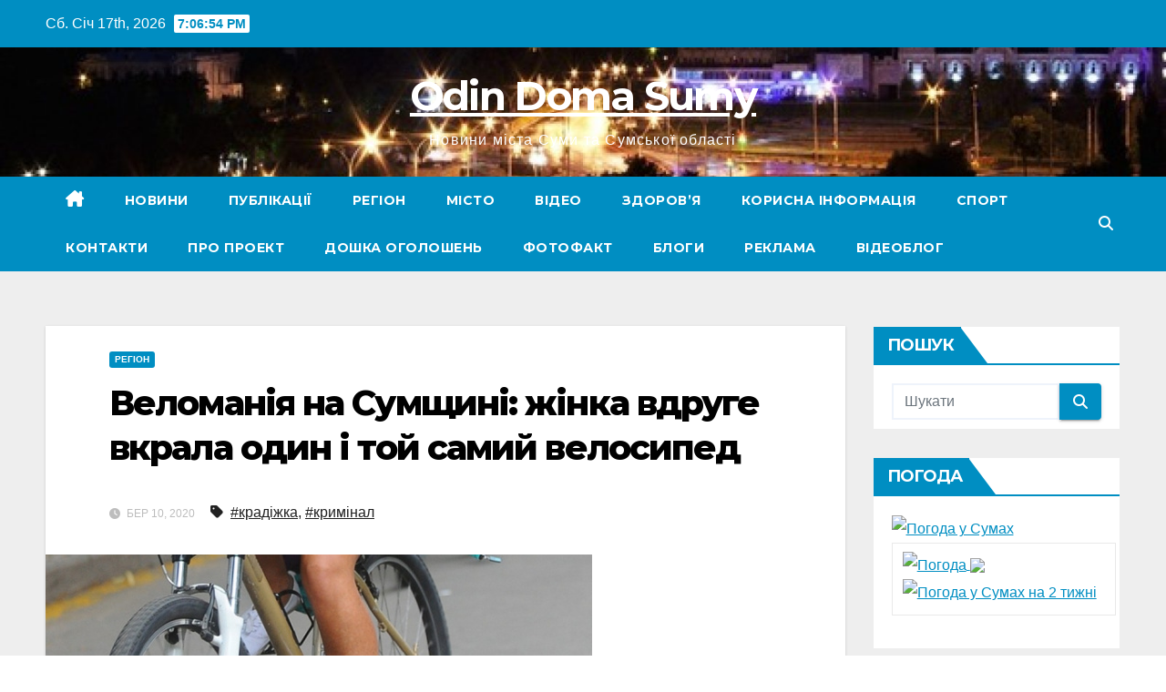

--- FILE ---
content_type: text/html; charset=utf-8
request_url: https://www.google.com/recaptcha/api2/anchor?ar=1&k=6Lc3aQoaAAAAAOaupZUZZPob0TsWEc5fp7pOvDeW&co=aHR0cHM6Ly93d3cub2RpbmRvbWEuc3VteS51YTo0NDM.&hl=en&v=PoyoqOPhxBO7pBk68S4YbpHZ&theme=light&size=normal&anchor-ms=20000&execute-ms=30000&cb=7pby1ri8mmnl
body_size: 49430
content:
<!DOCTYPE HTML><html dir="ltr" lang="en"><head><meta http-equiv="Content-Type" content="text/html; charset=UTF-8">
<meta http-equiv="X-UA-Compatible" content="IE=edge">
<title>reCAPTCHA</title>
<style type="text/css">
/* cyrillic-ext */
@font-face {
  font-family: 'Roboto';
  font-style: normal;
  font-weight: 400;
  font-stretch: 100%;
  src: url(//fonts.gstatic.com/s/roboto/v48/KFO7CnqEu92Fr1ME7kSn66aGLdTylUAMa3GUBHMdazTgWw.woff2) format('woff2');
  unicode-range: U+0460-052F, U+1C80-1C8A, U+20B4, U+2DE0-2DFF, U+A640-A69F, U+FE2E-FE2F;
}
/* cyrillic */
@font-face {
  font-family: 'Roboto';
  font-style: normal;
  font-weight: 400;
  font-stretch: 100%;
  src: url(//fonts.gstatic.com/s/roboto/v48/KFO7CnqEu92Fr1ME7kSn66aGLdTylUAMa3iUBHMdazTgWw.woff2) format('woff2');
  unicode-range: U+0301, U+0400-045F, U+0490-0491, U+04B0-04B1, U+2116;
}
/* greek-ext */
@font-face {
  font-family: 'Roboto';
  font-style: normal;
  font-weight: 400;
  font-stretch: 100%;
  src: url(//fonts.gstatic.com/s/roboto/v48/KFO7CnqEu92Fr1ME7kSn66aGLdTylUAMa3CUBHMdazTgWw.woff2) format('woff2');
  unicode-range: U+1F00-1FFF;
}
/* greek */
@font-face {
  font-family: 'Roboto';
  font-style: normal;
  font-weight: 400;
  font-stretch: 100%;
  src: url(//fonts.gstatic.com/s/roboto/v48/KFO7CnqEu92Fr1ME7kSn66aGLdTylUAMa3-UBHMdazTgWw.woff2) format('woff2');
  unicode-range: U+0370-0377, U+037A-037F, U+0384-038A, U+038C, U+038E-03A1, U+03A3-03FF;
}
/* math */
@font-face {
  font-family: 'Roboto';
  font-style: normal;
  font-weight: 400;
  font-stretch: 100%;
  src: url(//fonts.gstatic.com/s/roboto/v48/KFO7CnqEu92Fr1ME7kSn66aGLdTylUAMawCUBHMdazTgWw.woff2) format('woff2');
  unicode-range: U+0302-0303, U+0305, U+0307-0308, U+0310, U+0312, U+0315, U+031A, U+0326-0327, U+032C, U+032F-0330, U+0332-0333, U+0338, U+033A, U+0346, U+034D, U+0391-03A1, U+03A3-03A9, U+03B1-03C9, U+03D1, U+03D5-03D6, U+03F0-03F1, U+03F4-03F5, U+2016-2017, U+2034-2038, U+203C, U+2040, U+2043, U+2047, U+2050, U+2057, U+205F, U+2070-2071, U+2074-208E, U+2090-209C, U+20D0-20DC, U+20E1, U+20E5-20EF, U+2100-2112, U+2114-2115, U+2117-2121, U+2123-214F, U+2190, U+2192, U+2194-21AE, U+21B0-21E5, U+21F1-21F2, U+21F4-2211, U+2213-2214, U+2216-22FF, U+2308-230B, U+2310, U+2319, U+231C-2321, U+2336-237A, U+237C, U+2395, U+239B-23B7, U+23D0, U+23DC-23E1, U+2474-2475, U+25AF, U+25B3, U+25B7, U+25BD, U+25C1, U+25CA, U+25CC, U+25FB, U+266D-266F, U+27C0-27FF, U+2900-2AFF, U+2B0E-2B11, U+2B30-2B4C, U+2BFE, U+3030, U+FF5B, U+FF5D, U+1D400-1D7FF, U+1EE00-1EEFF;
}
/* symbols */
@font-face {
  font-family: 'Roboto';
  font-style: normal;
  font-weight: 400;
  font-stretch: 100%;
  src: url(//fonts.gstatic.com/s/roboto/v48/KFO7CnqEu92Fr1ME7kSn66aGLdTylUAMaxKUBHMdazTgWw.woff2) format('woff2');
  unicode-range: U+0001-000C, U+000E-001F, U+007F-009F, U+20DD-20E0, U+20E2-20E4, U+2150-218F, U+2190, U+2192, U+2194-2199, U+21AF, U+21E6-21F0, U+21F3, U+2218-2219, U+2299, U+22C4-22C6, U+2300-243F, U+2440-244A, U+2460-24FF, U+25A0-27BF, U+2800-28FF, U+2921-2922, U+2981, U+29BF, U+29EB, U+2B00-2BFF, U+4DC0-4DFF, U+FFF9-FFFB, U+10140-1018E, U+10190-1019C, U+101A0, U+101D0-101FD, U+102E0-102FB, U+10E60-10E7E, U+1D2C0-1D2D3, U+1D2E0-1D37F, U+1F000-1F0FF, U+1F100-1F1AD, U+1F1E6-1F1FF, U+1F30D-1F30F, U+1F315, U+1F31C, U+1F31E, U+1F320-1F32C, U+1F336, U+1F378, U+1F37D, U+1F382, U+1F393-1F39F, U+1F3A7-1F3A8, U+1F3AC-1F3AF, U+1F3C2, U+1F3C4-1F3C6, U+1F3CA-1F3CE, U+1F3D4-1F3E0, U+1F3ED, U+1F3F1-1F3F3, U+1F3F5-1F3F7, U+1F408, U+1F415, U+1F41F, U+1F426, U+1F43F, U+1F441-1F442, U+1F444, U+1F446-1F449, U+1F44C-1F44E, U+1F453, U+1F46A, U+1F47D, U+1F4A3, U+1F4B0, U+1F4B3, U+1F4B9, U+1F4BB, U+1F4BF, U+1F4C8-1F4CB, U+1F4D6, U+1F4DA, U+1F4DF, U+1F4E3-1F4E6, U+1F4EA-1F4ED, U+1F4F7, U+1F4F9-1F4FB, U+1F4FD-1F4FE, U+1F503, U+1F507-1F50B, U+1F50D, U+1F512-1F513, U+1F53E-1F54A, U+1F54F-1F5FA, U+1F610, U+1F650-1F67F, U+1F687, U+1F68D, U+1F691, U+1F694, U+1F698, U+1F6AD, U+1F6B2, U+1F6B9-1F6BA, U+1F6BC, U+1F6C6-1F6CF, U+1F6D3-1F6D7, U+1F6E0-1F6EA, U+1F6F0-1F6F3, U+1F6F7-1F6FC, U+1F700-1F7FF, U+1F800-1F80B, U+1F810-1F847, U+1F850-1F859, U+1F860-1F887, U+1F890-1F8AD, U+1F8B0-1F8BB, U+1F8C0-1F8C1, U+1F900-1F90B, U+1F93B, U+1F946, U+1F984, U+1F996, U+1F9E9, U+1FA00-1FA6F, U+1FA70-1FA7C, U+1FA80-1FA89, U+1FA8F-1FAC6, U+1FACE-1FADC, U+1FADF-1FAE9, U+1FAF0-1FAF8, U+1FB00-1FBFF;
}
/* vietnamese */
@font-face {
  font-family: 'Roboto';
  font-style: normal;
  font-weight: 400;
  font-stretch: 100%;
  src: url(//fonts.gstatic.com/s/roboto/v48/KFO7CnqEu92Fr1ME7kSn66aGLdTylUAMa3OUBHMdazTgWw.woff2) format('woff2');
  unicode-range: U+0102-0103, U+0110-0111, U+0128-0129, U+0168-0169, U+01A0-01A1, U+01AF-01B0, U+0300-0301, U+0303-0304, U+0308-0309, U+0323, U+0329, U+1EA0-1EF9, U+20AB;
}
/* latin-ext */
@font-face {
  font-family: 'Roboto';
  font-style: normal;
  font-weight: 400;
  font-stretch: 100%;
  src: url(//fonts.gstatic.com/s/roboto/v48/KFO7CnqEu92Fr1ME7kSn66aGLdTylUAMa3KUBHMdazTgWw.woff2) format('woff2');
  unicode-range: U+0100-02BA, U+02BD-02C5, U+02C7-02CC, U+02CE-02D7, U+02DD-02FF, U+0304, U+0308, U+0329, U+1D00-1DBF, U+1E00-1E9F, U+1EF2-1EFF, U+2020, U+20A0-20AB, U+20AD-20C0, U+2113, U+2C60-2C7F, U+A720-A7FF;
}
/* latin */
@font-face {
  font-family: 'Roboto';
  font-style: normal;
  font-weight: 400;
  font-stretch: 100%;
  src: url(//fonts.gstatic.com/s/roboto/v48/KFO7CnqEu92Fr1ME7kSn66aGLdTylUAMa3yUBHMdazQ.woff2) format('woff2');
  unicode-range: U+0000-00FF, U+0131, U+0152-0153, U+02BB-02BC, U+02C6, U+02DA, U+02DC, U+0304, U+0308, U+0329, U+2000-206F, U+20AC, U+2122, U+2191, U+2193, U+2212, U+2215, U+FEFF, U+FFFD;
}
/* cyrillic-ext */
@font-face {
  font-family: 'Roboto';
  font-style: normal;
  font-weight: 500;
  font-stretch: 100%;
  src: url(//fonts.gstatic.com/s/roboto/v48/KFO7CnqEu92Fr1ME7kSn66aGLdTylUAMa3GUBHMdazTgWw.woff2) format('woff2');
  unicode-range: U+0460-052F, U+1C80-1C8A, U+20B4, U+2DE0-2DFF, U+A640-A69F, U+FE2E-FE2F;
}
/* cyrillic */
@font-face {
  font-family: 'Roboto';
  font-style: normal;
  font-weight: 500;
  font-stretch: 100%;
  src: url(//fonts.gstatic.com/s/roboto/v48/KFO7CnqEu92Fr1ME7kSn66aGLdTylUAMa3iUBHMdazTgWw.woff2) format('woff2');
  unicode-range: U+0301, U+0400-045F, U+0490-0491, U+04B0-04B1, U+2116;
}
/* greek-ext */
@font-face {
  font-family: 'Roboto';
  font-style: normal;
  font-weight: 500;
  font-stretch: 100%;
  src: url(//fonts.gstatic.com/s/roboto/v48/KFO7CnqEu92Fr1ME7kSn66aGLdTylUAMa3CUBHMdazTgWw.woff2) format('woff2');
  unicode-range: U+1F00-1FFF;
}
/* greek */
@font-face {
  font-family: 'Roboto';
  font-style: normal;
  font-weight: 500;
  font-stretch: 100%;
  src: url(//fonts.gstatic.com/s/roboto/v48/KFO7CnqEu92Fr1ME7kSn66aGLdTylUAMa3-UBHMdazTgWw.woff2) format('woff2');
  unicode-range: U+0370-0377, U+037A-037F, U+0384-038A, U+038C, U+038E-03A1, U+03A3-03FF;
}
/* math */
@font-face {
  font-family: 'Roboto';
  font-style: normal;
  font-weight: 500;
  font-stretch: 100%;
  src: url(//fonts.gstatic.com/s/roboto/v48/KFO7CnqEu92Fr1ME7kSn66aGLdTylUAMawCUBHMdazTgWw.woff2) format('woff2');
  unicode-range: U+0302-0303, U+0305, U+0307-0308, U+0310, U+0312, U+0315, U+031A, U+0326-0327, U+032C, U+032F-0330, U+0332-0333, U+0338, U+033A, U+0346, U+034D, U+0391-03A1, U+03A3-03A9, U+03B1-03C9, U+03D1, U+03D5-03D6, U+03F0-03F1, U+03F4-03F5, U+2016-2017, U+2034-2038, U+203C, U+2040, U+2043, U+2047, U+2050, U+2057, U+205F, U+2070-2071, U+2074-208E, U+2090-209C, U+20D0-20DC, U+20E1, U+20E5-20EF, U+2100-2112, U+2114-2115, U+2117-2121, U+2123-214F, U+2190, U+2192, U+2194-21AE, U+21B0-21E5, U+21F1-21F2, U+21F4-2211, U+2213-2214, U+2216-22FF, U+2308-230B, U+2310, U+2319, U+231C-2321, U+2336-237A, U+237C, U+2395, U+239B-23B7, U+23D0, U+23DC-23E1, U+2474-2475, U+25AF, U+25B3, U+25B7, U+25BD, U+25C1, U+25CA, U+25CC, U+25FB, U+266D-266F, U+27C0-27FF, U+2900-2AFF, U+2B0E-2B11, U+2B30-2B4C, U+2BFE, U+3030, U+FF5B, U+FF5D, U+1D400-1D7FF, U+1EE00-1EEFF;
}
/* symbols */
@font-face {
  font-family: 'Roboto';
  font-style: normal;
  font-weight: 500;
  font-stretch: 100%;
  src: url(//fonts.gstatic.com/s/roboto/v48/KFO7CnqEu92Fr1ME7kSn66aGLdTylUAMaxKUBHMdazTgWw.woff2) format('woff2');
  unicode-range: U+0001-000C, U+000E-001F, U+007F-009F, U+20DD-20E0, U+20E2-20E4, U+2150-218F, U+2190, U+2192, U+2194-2199, U+21AF, U+21E6-21F0, U+21F3, U+2218-2219, U+2299, U+22C4-22C6, U+2300-243F, U+2440-244A, U+2460-24FF, U+25A0-27BF, U+2800-28FF, U+2921-2922, U+2981, U+29BF, U+29EB, U+2B00-2BFF, U+4DC0-4DFF, U+FFF9-FFFB, U+10140-1018E, U+10190-1019C, U+101A0, U+101D0-101FD, U+102E0-102FB, U+10E60-10E7E, U+1D2C0-1D2D3, U+1D2E0-1D37F, U+1F000-1F0FF, U+1F100-1F1AD, U+1F1E6-1F1FF, U+1F30D-1F30F, U+1F315, U+1F31C, U+1F31E, U+1F320-1F32C, U+1F336, U+1F378, U+1F37D, U+1F382, U+1F393-1F39F, U+1F3A7-1F3A8, U+1F3AC-1F3AF, U+1F3C2, U+1F3C4-1F3C6, U+1F3CA-1F3CE, U+1F3D4-1F3E0, U+1F3ED, U+1F3F1-1F3F3, U+1F3F5-1F3F7, U+1F408, U+1F415, U+1F41F, U+1F426, U+1F43F, U+1F441-1F442, U+1F444, U+1F446-1F449, U+1F44C-1F44E, U+1F453, U+1F46A, U+1F47D, U+1F4A3, U+1F4B0, U+1F4B3, U+1F4B9, U+1F4BB, U+1F4BF, U+1F4C8-1F4CB, U+1F4D6, U+1F4DA, U+1F4DF, U+1F4E3-1F4E6, U+1F4EA-1F4ED, U+1F4F7, U+1F4F9-1F4FB, U+1F4FD-1F4FE, U+1F503, U+1F507-1F50B, U+1F50D, U+1F512-1F513, U+1F53E-1F54A, U+1F54F-1F5FA, U+1F610, U+1F650-1F67F, U+1F687, U+1F68D, U+1F691, U+1F694, U+1F698, U+1F6AD, U+1F6B2, U+1F6B9-1F6BA, U+1F6BC, U+1F6C6-1F6CF, U+1F6D3-1F6D7, U+1F6E0-1F6EA, U+1F6F0-1F6F3, U+1F6F7-1F6FC, U+1F700-1F7FF, U+1F800-1F80B, U+1F810-1F847, U+1F850-1F859, U+1F860-1F887, U+1F890-1F8AD, U+1F8B0-1F8BB, U+1F8C0-1F8C1, U+1F900-1F90B, U+1F93B, U+1F946, U+1F984, U+1F996, U+1F9E9, U+1FA00-1FA6F, U+1FA70-1FA7C, U+1FA80-1FA89, U+1FA8F-1FAC6, U+1FACE-1FADC, U+1FADF-1FAE9, U+1FAF0-1FAF8, U+1FB00-1FBFF;
}
/* vietnamese */
@font-face {
  font-family: 'Roboto';
  font-style: normal;
  font-weight: 500;
  font-stretch: 100%;
  src: url(//fonts.gstatic.com/s/roboto/v48/KFO7CnqEu92Fr1ME7kSn66aGLdTylUAMa3OUBHMdazTgWw.woff2) format('woff2');
  unicode-range: U+0102-0103, U+0110-0111, U+0128-0129, U+0168-0169, U+01A0-01A1, U+01AF-01B0, U+0300-0301, U+0303-0304, U+0308-0309, U+0323, U+0329, U+1EA0-1EF9, U+20AB;
}
/* latin-ext */
@font-face {
  font-family: 'Roboto';
  font-style: normal;
  font-weight: 500;
  font-stretch: 100%;
  src: url(//fonts.gstatic.com/s/roboto/v48/KFO7CnqEu92Fr1ME7kSn66aGLdTylUAMa3KUBHMdazTgWw.woff2) format('woff2');
  unicode-range: U+0100-02BA, U+02BD-02C5, U+02C7-02CC, U+02CE-02D7, U+02DD-02FF, U+0304, U+0308, U+0329, U+1D00-1DBF, U+1E00-1E9F, U+1EF2-1EFF, U+2020, U+20A0-20AB, U+20AD-20C0, U+2113, U+2C60-2C7F, U+A720-A7FF;
}
/* latin */
@font-face {
  font-family: 'Roboto';
  font-style: normal;
  font-weight: 500;
  font-stretch: 100%;
  src: url(//fonts.gstatic.com/s/roboto/v48/KFO7CnqEu92Fr1ME7kSn66aGLdTylUAMa3yUBHMdazQ.woff2) format('woff2');
  unicode-range: U+0000-00FF, U+0131, U+0152-0153, U+02BB-02BC, U+02C6, U+02DA, U+02DC, U+0304, U+0308, U+0329, U+2000-206F, U+20AC, U+2122, U+2191, U+2193, U+2212, U+2215, U+FEFF, U+FFFD;
}
/* cyrillic-ext */
@font-face {
  font-family: 'Roboto';
  font-style: normal;
  font-weight: 900;
  font-stretch: 100%;
  src: url(//fonts.gstatic.com/s/roboto/v48/KFO7CnqEu92Fr1ME7kSn66aGLdTylUAMa3GUBHMdazTgWw.woff2) format('woff2');
  unicode-range: U+0460-052F, U+1C80-1C8A, U+20B4, U+2DE0-2DFF, U+A640-A69F, U+FE2E-FE2F;
}
/* cyrillic */
@font-face {
  font-family: 'Roboto';
  font-style: normal;
  font-weight: 900;
  font-stretch: 100%;
  src: url(//fonts.gstatic.com/s/roboto/v48/KFO7CnqEu92Fr1ME7kSn66aGLdTylUAMa3iUBHMdazTgWw.woff2) format('woff2');
  unicode-range: U+0301, U+0400-045F, U+0490-0491, U+04B0-04B1, U+2116;
}
/* greek-ext */
@font-face {
  font-family: 'Roboto';
  font-style: normal;
  font-weight: 900;
  font-stretch: 100%;
  src: url(//fonts.gstatic.com/s/roboto/v48/KFO7CnqEu92Fr1ME7kSn66aGLdTylUAMa3CUBHMdazTgWw.woff2) format('woff2');
  unicode-range: U+1F00-1FFF;
}
/* greek */
@font-face {
  font-family: 'Roboto';
  font-style: normal;
  font-weight: 900;
  font-stretch: 100%;
  src: url(//fonts.gstatic.com/s/roboto/v48/KFO7CnqEu92Fr1ME7kSn66aGLdTylUAMa3-UBHMdazTgWw.woff2) format('woff2');
  unicode-range: U+0370-0377, U+037A-037F, U+0384-038A, U+038C, U+038E-03A1, U+03A3-03FF;
}
/* math */
@font-face {
  font-family: 'Roboto';
  font-style: normal;
  font-weight: 900;
  font-stretch: 100%;
  src: url(//fonts.gstatic.com/s/roboto/v48/KFO7CnqEu92Fr1ME7kSn66aGLdTylUAMawCUBHMdazTgWw.woff2) format('woff2');
  unicode-range: U+0302-0303, U+0305, U+0307-0308, U+0310, U+0312, U+0315, U+031A, U+0326-0327, U+032C, U+032F-0330, U+0332-0333, U+0338, U+033A, U+0346, U+034D, U+0391-03A1, U+03A3-03A9, U+03B1-03C9, U+03D1, U+03D5-03D6, U+03F0-03F1, U+03F4-03F5, U+2016-2017, U+2034-2038, U+203C, U+2040, U+2043, U+2047, U+2050, U+2057, U+205F, U+2070-2071, U+2074-208E, U+2090-209C, U+20D0-20DC, U+20E1, U+20E5-20EF, U+2100-2112, U+2114-2115, U+2117-2121, U+2123-214F, U+2190, U+2192, U+2194-21AE, U+21B0-21E5, U+21F1-21F2, U+21F4-2211, U+2213-2214, U+2216-22FF, U+2308-230B, U+2310, U+2319, U+231C-2321, U+2336-237A, U+237C, U+2395, U+239B-23B7, U+23D0, U+23DC-23E1, U+2474-2475, U+25AF, U+25B3, U+25B7, U+25BD, U+25C1, U+25CA, U+25CC, U+25FB, U+266D-266F, U+27C0-27FF, U+2900-2AFF, U+2B0E-2B11, U+2B30-2B4C, U+2BFE, U+3030, U+FF5B, U+FF5D, U+1D400-1D7FF, U+1EE00-1EEFF;
}
/* symbols */
@font-face {
  font-family: 'Roboto';
  font-style: normal;
  font-weight: 900;
  font-stretch: 100%;
  src: url(//fonts.gstatic.com/s/roboto/v48/KFO7CnqEu92Fr1ME7kSn66aGLdTylUAMaxKUBHMdazTgWw.woff2) format('woff2');
  unicode-range: U+0001-000C, U+000E-001F, U+007F-009F, U+20DD-20E0, U+20E2-20E4, U+2150-218F, U+2190, U+2192, U+2194-2199, U+21AF, U+21E6-21F0, U+21F3, U+2218-2219, U+2299, U+22C4-22C6, U+2300-243F, U+2440-244A, U+2460-24FF, U+25A0-27BF, U+2800-28FF, U+2921-2922, U+2981, U+29BF, U+29EB, U+2B00-2BFF, U+4DC0-4DFF, U+FFF9-FFFB, U+10140-1018E, U+10190-1019C, U+101A0, U+101D0-101FD, U+102E0-102FB, U+10E60-10E7E, U+1D2C0-1D2D3, U+1D2E0-1D37F, U+1F000-1F0FF, U+1F100-1F1AD, U+1F1E6-1F1FF, U+1F30D-1F30F, U+1F315, U+1F31C, U+1F31E, U+1F320-1F32C, U+1F336, U+1F378, U+1F37D, U+1F382, U+1F393-1F39F, U+1F3A7-1F3A8, U+1F3AC-1F3AF, U+1F3C2, U+1F3C4-1F3C6, U+1F3CA-1F3CE, U+1F3D4-1F3E0, U+1F3ED, U+1F3F1-1F3F3, U+1F3F5-1F3F7, U+1F408, U+1F415, U+1F41F, U+1F426, U+1F43F, U+1F441-1F442, U+1F444, U+1F446-1F449, U+1F44C-1F44E, U+1F453, U+1F46A, U+1F47D, U+1F4A3, U+1F4B0, U+1F4B3, U+1F4B9, U+1F4BB, U+1F4BF, U+1F4C8-1F4CB, U+1F4D6, U+1F4DA, U+1F4DF, U+1F4E3-1F4E6, U+1F4EA-1F4ED, U+1F4F7, U+1F4F9-1F4FB, U+1F4FD-1F4FE, U+1F503, U+1F507-1F50B, U+1F50D, U+1F512-1F513, U+1F53E-1F54A, U+1F54F-1F5FA, U+1F610, U+1F650-1F67F, U+1F687, U+1F68D, U+1F691, U+1F694, U+1F698, U+1F6AD, U+1F6B2, U+1F6B9-1F6BA, U+1F6BC, U+1F6C6-1F6CF, U+1F6D3-1F6D7, U+1F6E0-1F6EA, U+1F6F0-1F6F3, U+1F6F7-1F6FC, U+1F700-1F7FF, U+1F800-1F80B, U+1F810-1F847, U+1F850-1F859, U+1F860-1F887, U+1F890-1F8AD, U+1F8B0-1F8BB, U+1F8C0-1F8C1, U+1F900-1F90B, U+1F93B, U+1F946, U+1F984, U+1F996, U+1F9E9, U+1FA00-1FA6F, U+1FA70-1FA7C, U+1FA80-1FA89, U+1FA8F-1FAC6, U+1FACE-1FADC, U+1FADF-1FAE9, U+1FAF0-1FAF8, U+1FB00-1FBFF;
}
/* vietnamese */
@font-face {
  font-family: 'Roboto';
  font-style: normal;
  font-weight: 900;
  font-stretch: 100%;
  src: url(//fonts.gstatic.com/s/roboto/v48/KFO7CnqEu92Fr1ME7kSn66aGLdTylUAMa3OUBHMdazTgWw.woff2) format('woff2');
  unicode-range: U+0102-0103, U+0110-0111, U+0128-0129, U+0168-0169, U+01A0-01A1, U+01AF-01B0, U+0300-0301, U+0303-0304, U+0308-0309, U+0323, U+0329, U+1EA0-1EF9, U+20AB;
}
/* latin-ext */
@font-face {
  font-family: 'Roboto';
  font-style: normal;
  font-weight: 900;
  font-stretch: 100%;
  src: url(//fonts.gstatic.com/s/roboto/v48/KFO7CnqEu92Fr1ME7kSn66aGLdTylUAMa3KUBHMdazTgWw.woff2) format('woff2');
  unicode-range: U+0100-02BA, U+02BD-02C5, U+02C7-02CC, U+02CE-02D7, U+02DD-02FF, U+0304, U+0308, U+0329, U+1D00-1DBF, U+1E00-1E9F, U+1EF2-1EFF, U+2020, U+20A0-20AB, U+20AD-20C0, U+2113, U+2C60-2C7F, U+A720-A7FF;
}
/* latin */
@font-face {
  font-family: 'Roboto';
  font-style: normal;
  font-weight: 900;
  font-stretch: 100%;
  src: url(//fonts.gstatic.com/s/roboto/v48/KFO7CnqEu92Fr1ME7kSn66aGLdTylUAMa3yUBHMdazQ.woff2) format('woff2');
  unicode-range: U+0000-00FF, U+0131, U+0152-0153, U+02BB-02BC, U+02C6, U+02DA, U+02DC, U+0304, U+0308, U+0329, U+2000-206F, U+20AC, U+2122, U+2191, U+2193, U+2212, U+2215, U+FEFF, U+FFFD;
}

</style>
<link rel="stylesheet" type="text/css" href="https://www.gstatic.com/recaptcha/releases/PoyoqOPhxBO7pBk68S4YbpHZ/styles__ltr.css">
<script nonce="R5kgGye4j4miAAaUy0myvQ" type="text/javascript">window['__recaptcha_api'] = 'https://www.google.com/recaptcha/api2/';</script>
<script type="text/javascript" src="https://www.gstatic.com/recaptcha/releases/PoyoqOPhxBO7pBk68S4YbpHZ/recaptcha__en.js" nonce="R5kgGye4j4miAAaUy0myvQ">
      
    </script></head>
<body><div id="rc-anchor-alert" class="rc-anchor-alert"></div>
<input type="hidden" id="recaptcha-token" value="[base64]">
<script type="text/javascript" nonce="R5kgGye4j4miAAaUy0myvQ">
      recaptcha.anchor.Main.init("[\x22ainput\x22,[\x22bgdata\x22,\x22\x22,\[base64]/[base64]/[base64]/[base64]/[base64]/[base64]/[base64]/[base64]/[base64]/[base64]\\u003d\x22,\[base64]\x22,\x22al8gwp/CpMOmC8KufsKZW2sFw5bCjyUmJhY/wozCowzDqMKNw7TDhX7Ch8OmOTbChcKIDMKzwp7Ctkhte8KjM8ORXMK/CsOrw4XCnk/CtsKEbGUAwoltG8OAKEkDCsKAB8Olw6TDrcK4w5HCkMOAGcKAUylfw7jCgsK1w7Z8wpTDslbCksOrwpPCqUnCmR/Dukwkw7DCi1V6w6DCvwzDlVVfwrfDtGXDksOIW2DCqcOnwqdRT8KpNF4PAsKQw5Zzw43DicKIw7zCkR8wYcOkw5jDuMKXwrx1woEFRMK7TUvDv2LDn8KZwo/CisKAwqJFwrTDrHHCoCnCtsKKw4BrfG9Ye1PCsm7CiDLClcK5wozDqcOfHsOuSsOHwokHP8KFwpBLw61BwoBOwoBeO8Ozw4rCjCHClMKkf3cXHMKxwpbDtB55woNgQ8K3AsOnWAjCgXRABFPCuglLw5YURMKwE8KDw4bDp23ClQnDkMK7ecOKwpTCpW/CjlLCsEPCnjRaKsKXwpvCnCUhwpVfw6zConNADUwkBA0wwqjDozbDjsOJSh7CssO6WBdxwrw9wqN7wqtgwr3Dn1IJw7LDux/Cn8OvB2/CsC4owpzClDgfE0TCrDc+cMOEYnLCgHEQw5TDqsKkwqIndVbCtHcLM8KtL8OvwoTDlQrCuFDDrcO2RMKcw7DCocO7w7VwMR/[base64]/CmxfDmlpsw5pRI8Kiw4fDn8OSw55DWMOnw5vCg0LCnk4+Q2Qmw7FnAkHClMK9w7FFMihIW0sdwptGw5wAAcKNJi9VwpoSw7tiUyrDvMOxwr1vw4TDjkleXsOrQEd/SsOEw7/[base64]/w7JJMsKwQWVawpI5ZcOawoHClmsdwrXCvWnDocOgw6kZJzPDmMKxwpg6WjnDnMOKGsOEdcO/w4MEw6M9Nx3DpMOlPsOgAsOoLG7DnUMow5bCj8KCSGvCg1/CoRZtw7TCnAIxB8K5FMO9woDCvGAxwp3DrUvDg3fCp2bDnHzCkzDDrcK3wpEnd8KbZknDrC/ChcKwRsOlSUrDi3LClk3DmRbCrMOKCwE2wpN1w7/Dn8KXw5zDsTzCqcOew5PCocOVVQzCiwrDj8OjHMKKc8KdesO2VcKDw4DDnMOzw7YcX2nCvwHCkcKdcsKwwo3ClsOpMWYOZMOkw4NoVRg7wp5vPUzCsMOTCcKnwrEKWcKKw4oQw73DjMK/[base64]/Dm8O3JMOMVTwLw6DCvm/[base64]/SkXCjlBQX8K0wo7CiAPCv015ZVDDv8O6fVPChnzCs8ONAgEsNkjDnyTCu8K7UTTDm3vDh8O+csObw7Ypw5rDrsO6wrRUw7fDhQ5Fwo3CnBzChgvDkcOsw608YwLCucKSw7PCkTXDh8KFM8Oxwrw6AMO6NUHCssKuwpLDmn/DsW9MwqRMFlwXbmIHwos2wpjCm1t4JcKbw698XMKcw6HCpMOkwpLDiy52wrYkwrwGw5l8ahHDvRM8CsKAwrLDnCPDtRVHDmHCnsOVP8Oow77Dq23CgHlow4I7wpzCuBzDnjjCsMOJPcOvwpIeAErCv8O9P8K/QMKwXcOCbsO8OcKtw4PCgH1Ow6F4UmwvwqF/wpI4NHMZKMKmBcOTw7/ChMKZPVLCnxZHUi/DoC7CnGzCp8KKZMKff1fDvStnV8K3wrzDq8K6wq0XelVHwpU0RAjCrEBSwrxvw5h/wqDCn1vDiMO9wpLDvWXDjU1KwrDDsMKyVcOUNlfDq8Kgw6k7wqrCv30/[base64]/AhdQXxBcZ8KMw48iwrBYLFDColYwwpbCgAprw7PDpBHDqMKQcg5SwpQxX3Y/w5llasKMLcKSw6F3LMO8GiHCulJ7GiTDocO3IcKzD1QwajzCqsKMaU7DqiHDkj/DqjsGw7zDuMKyYsOuw73CgsOcw4PDkxc7w5HDrHXDmybCrlpNw5Eiw7XCv8OHwpjDncO+SMKcw5DDtsOhwoXDgVIiZgzCrMK4RMOTwpgiS3x7w50VDW3DoMOkw57DoMO+D1/CtibDlEjCmMOGw71bEyfDkcKWw7lJw4XCkGImdcO+w7RQCUDDjiNow6zCn8OZC8ORacOfw4xCfsOqw7/CtMOyw6RVMcKKworCh1t+XsKqw6PDiVzCp8KfUURPeMOZI8K/[base64]/[base64]/DrMKJelnDpMOfPMOnLSQtG8ONwpHDhMKfwpHCjF3CrMO3PcKLw67DsMKMbcKgJcKswq96DHRcw6DCoFzCg8OnXkjDtXrCtmE/w67DqjELBsK4worCi0nCgwhDw69KwrLChWnCuxrDh3rDq8KeBMORw5NBNMOQJkzDnMO+w5nDt1AmFMONwojDh3XCk39qKsKDSlLDqsKZeDrClW/DnsKcE8K+w7ReHjjDqmDCpDdOw6/DuEfDvsOMwociMmFdagEbKDkrEMO6w4k7VXvDjcKPw7vDjsOUw4rDtEnDpsKnw4XDtcOFw68iJGvDtUcHw4vClcOwKsOsw5zDjh3CgXs1w5kLw5xAaMOnwpXCu8ODVhNNfD/[base64]/CslYrw54LLsKHKxlhZFUiU8KlwpjDgMOlwoHDicO9w5l5w4d5Th3Co8K/RkrClThkwr9hLMKMwrjCjMOZw6XDgMOow5cBwpQaw7zDjcKYKcKHwoPDtFx/UW/CgsOww4BZw78DwrwYwp/CtxcSbQZpB0wcfsOmUsOdd8Kjw5jCt8OSQcKBw45SwphRw4saDh3CugwWfBXCrjXDrsKUwqPCri5BUMO9wrrCpcKORMOkw7fChlJhw7DCqUUrw6B9E8KJD0bCrUgMYMOWPcKaKsKJwq4Uwp0ULcOHw73CksKNQFTDucKAw5PCqcKUw6J/wo8rTRc/wrjDv2olGMKkC8K/[base64]/[base64]/CvcOAEMKqZj3ChmHDi8OTwo7DpMOiw4jCpsOUPcOiwpx0SWtwdnvDuMOHasOXwrpOw6smw5PDncKLw5oKwo/Dr8KgfsOyw7Bvw5I9NcOjT0TDuHnCk1EUw4jCvMKJTxbChw1KA2TCvMOJd8OZwpYHw7XDusOgeRpyOMKaPmlqFcORTXfDrBJ2w4LCqDRAwrXCvC7CnBQwwpEHwozDm8O2wpLCtQ08X8OSRcKZRQtEGB3DpB7CosKBwrDDlhdhw77Do8K8GcKBHcOEecK2wq/Cp07DrMOGwoVBw5hzwpnCnA7CjBE0HcONw7nCn8KKw5YwYMKjw7vCr8OMJkjDihfDkX/CgnM3KxTDq8ONw5J3Kj3CnAhfMAMUwrN3wqjCsR5qMMOrw4RXJ8KMOQNww7UAQMK/w5sswolsP2J9bMOzwphAZ0bDmcK8FsKPw6AtGsOGw58iaGbDo3zCiF3DmhbDmndsw4cDZcKOwr0Uw4wxa2/CncO3F8KSw4XDv2/[base64]/[base64]/Dnx/CgcKlIXLDvMK1SR3CuMKWGGIBBSp8LExOAhDDsT1fwptRwo8oTcK+fcKew5fDuTR9bsOSTG7CmcKcwqHCoMKtwpLDkcO/w7zDtSDDj8O6LcKzw7EXw7XCiSnCi2/DrXFdw7sPSMKmT2zDqsO3w6BMXMKkR0TClScjw5LDo8OuUcO+wqlOGMO6wpEATcOYw4BhEsK5BsK6e2JIw5HDuSTDscKTc8K1woXDv8KnwrxTwp7CrlbCpsKzw6/CvlPCpcKNwpdawpvDuxRlwr9mHFXDrcKrwqjCoSwxTcOsWsOtCjljLWzDlMKYw67Co8K4wrJJwqHDhcOQUhoawqXDs0LCqcKEwqgICsK/w43DksKdK0DDj8K4Sn7Cq2IpwrvDhDkewpBKw4pxw5omw6vCnMO7FcOrwrRwRBFhRsO8w4wRwpQMKzNfMA/[base64]/JlgNwqsgw4URw7PDlhprw4DDp8KtwoMJRcO6wp/CskUYwqBaFWHChmFcw69MKkcKRivDpDkbOEoWw4ZJw7N6w7jCjMOzw5TDq2XDgGhmw6/[base64]/Ckk3CuMOXSMO/AnfDjhMVw5jCiUfDuEQtw6R3SxNGZCcUw7Z5fBNYwrbDn0l0AcOcYMKPCxp0Cx3Dr8Ksw7hywobDo05awqbCpgReOsKzcMKaRFHCqG3DkcKrOcKiwrHDhcO2J8KgVsKTbgAEw4NWwrzClQZ0dsOZwqoKw5/DgMKoKXPDlsOkwpsiG1zChQlvwoTDpw/[base64]/Dl0Y4w4pCfQkUwoHCr08QfFcnw7LChWYMa1PDpsOJZRrDosOWw58Ow4tnVcOXWidnTsOGQFlQw4lSw6ouw4bDpcKywpgLFR1YwqNYEMOLwqfCsEhMdTJGw4svKX/[base64]/ZMOBCMOKwpUIXFtjL3Z/ZMKqa3h6VCzDn8KmwqsbwrtYJRTDnsOEXsKdKMKJw7nDp8K7DTMsw4TCvhNKwr0YDsOCfsKowoXDol/DqsOtUcKKwqdFQS/DjcOcwqJPw4waw4bCvsO4ScKrQDZOTsKBw4/CoMOxwoYfdsOaw6nDjMK5XFVJdsOtw64xwrgFT8ODw4k6w6Mfc8Ozw4EvwqNiB8OFwoY9w7/DtzXCt3bCv8Kww7A3wqvDn2LDulhwU8Kew4dywp/ChMKxw5vCnlnDkMOSw7pBYEzCuMO6w7rChHPDqsO7wrTDnhjCjsKoYcKmdnY6N3jDlxLCscKWKMKZHMKgPX9VbntHw5hFwqbCjsOVG8OBNcKsw55zXiR4wqtdMD/DiTdWakDCiDjCi8K7wqjDhsO7w4ZzB0nDlsKIwrXDrmk5woI5E8KZwqfDlgTDlH9AJMKCw6IKFGEHMcOdBMKCCxDDnQrChRhkw5XCjGRdw4DDlx0vw7rDiw0UXhYqPHfCjMKeFSh2dsKMXwoHw5VRLjM+GF1nClY4w6rChMK0wrzDr37DkTdywpYWw5bCvW/CoMOGw6YoPy8TL8O1w4XDnnFdw5zCsMKmT1/DmMOKKcKJwrYRw5XDo2MbEzQse37Cl0wlIcOSwoMFw69Iwp9OwojDqcOZw6BUUV0YNcK/[base64]/w7NfC1XDusOHw5x+ImwjJMKRw4NLIMKVw4AzHUpnKwDDsHUKAsOAwoVhwoLCoVrCusO/wrl9UMKMcmUzA3EhwqnDjMKAW8Ksw6nDqjdzaWzCh2Uqw4p1w63CrUNOdCxVw5zCjx87KFknVMKgG8Kiw4dmw5fDlBnDll5nw4nDgh0Vw4PCqhE6CMKKwo8YwpDCm8KQw7PCrMKLacOVw4nDkFo3w59Qw4t5AcKZaMKcwrUfdcOnwrsRwq8GGsOsw5EpGTDDiMOhwpE/w5oFZMKnZcO8wq/CkMO/TzAgLinCk1/CvxLDk8OgQMOFwq7DrMOXRRZcQDPDjF4TJDtwEcKdw5Qvw6gPRXc+FcOEwptoUcOCw4x8BMOMwoN6w5nChXzCjjoOSMKqwqLCrsOjwpLDq8Oswr3DtMK4w7PDnMK/[base64]/DscOyQ8K0WMOawp7Dhg1HwrjCn0AKF17Ch8OIcHt3UQsAwoIAw5EpE8KQe8KQTQk+HDLDmsKAUj0NwqFSw44xN8KSDXsywr/DlQ52w6PCg1BSwp/CkMKtW1BHQWlBLg8Iw5/DmsOewqgbwpfDm2zCnMKkGMOHdUrDjcKsJ8KWwrrClkTDscO0ZsKed0vCohPDkcO0Gw3CmxTDs8KPZcKwKlRzWVlULkbCjsKRw7UxwqphYDZrw6PCmsKlw4vDr8Otw4PCpwcYDcOJEjzDhTRvw4HCusO6ZMOfwpPDtwrDqcKhwrt2W8KdwoHDtsO7RX8Nd8Kkw6/CvHMOcB9Zw7jCkMONw6goQ27CqcOqwrbCu8KvwqfCm2w1w493wq3DhCzCrsK7RzVneTILw4ZJY8KTwotrclzDrsKXwqHDslw/W8KGJMKCw50Cw41sG8K7EVjDigwrYMKKw75Gwow7aHNkwoE8QlbCsBTDucKBwopROMO6bXnCv8Kxw5TCn1XDqsKsw5DCl8KsQ8ORCxTCssK9w6XDnzwLQzjDt0jCl2DDpsKgWgZ/ecKMYcO1FCB7GW4XwqlDRTHDmGxxHiBhZcOXACPCvcOcw4bCng8YFcOxViTCoUfDncKwJnBMwp9pMWTCtGdtw4zDnArDhcK3Wj/CmsO6w4ogB8O6BcO5enPCjTgIwp/[base64]/[base64]/[base64]/FU/CgRArGcOyLcKhFELDusK/[base64]/DkBPDkMO8w5TDkF8jbzkbVHszw5Y2w64Ew6BaPcOzCsKVL8Kteg0kO3nDrGYgd8K3HjQwwqPCkSdQwrPDlGTCvUfDs8KywpvDocOpPsOnXMKTJ3XDrWnCisOrw6DDrcKQEivCh8OabcKVwofDrD/Dh8O/YsOpDGxVQwUnJ8Kcwq7Ckn3CgcOCKsOQw4DCjhbDo8OkwpA3wrcPw78KBMKtABrDhcKVw6PCkcOpw74zw50GG0DCoUcwGcOBw6nDoT/[base64]/DuQ4qMHU9wo/Dp8KAMgd1NXA8wpnDpsKpw5PCr8OYwo4Iw5nDj8OJwo5JecKaw6/CvsK3wqrCqHJSw4jClsKiSsO4McK4w5nDo8O5U8OBfBwqSxLDohoNwrEiw5nDoQ7DrSXCr8KJw5LDhHzDh8Oqbj3CrBtuwqYOH8OsHgfDg1DCuigUHcK2VyPCthozw5bClxpJw6/[base64]/[base64]/Cg1BrOkNWX1/DosKnEMOAbsK5w4TCvDjDtMKgLcOHw79pdcOkBHPDo8K6E0lKH8OjNGLDiMO7VzzCrsK3w5PCmsO4J8KPNsKZdnFbH3LDscKMNhHCrsKlw6PDgMOYYDnDsEMeVsKFLWDDpMOEw6w0csKJw4BPUMKYEMKpwqvDmMK6w7/[base64]/wojDqMK/woclN8KUw77Dshk+eMKHw5tDwocPw78hw69IYMKcBsKxKcONNDQKYBxgXhHDsxjDs8K3E8Orwr5SdxsHAMOxwozDkgzCiUZjDMKJw7PCvcOhwoXDlsK/HMK/w4jDqTnDp8OuwoLDgzVSCsOuw5Nfw4Y9wqB/wpYTwrN+wqdZLWRORMKjfMKaw5RsasKRwqTDuMOHw53DucK6BMK3JBnDhMOCXStGKMO4fSPDr8KMSsOuM1VTM8OOI1sFwqHDpTh4W8Kiw7AMwqbCnMKQwpXCjsK+w63CmDPCv23Cr8OuLRMZZgJ/wqLClxPCiBzCoRTDs8Osw4Q9w5kWwpFyAWdMKEPCsEoRw7A/[base64]/Dv8KgIsKDw6UmKsK6PifCqAbDvsK+E8Obw43Cg8Obw49SGjQtw6lTcW/Dj8O0w61uOCjDojfCqcKowoN/filfw5DDoSYgwo0QHjLDqsOnw67Csk13w4FNwpHDuzfDmVJCw5bCmCrCnMKXwqE4WMK8w77DpmjCo0nDscKMwoYrX3UVw7wDwokvKMO9A8O9wqrCoSHCj37CmsK4SSdOcsKuwqnCvcOZwr/[base64]/[base64]/[base64]/CtMKMQmBXwrcGe8OJw4dgw5XCuz/DlALCgEDCncOzeMObw6bDqDbDkMOSwrTDs1EmL8KiC8O+w5/DuXXCqsKje8KKwobCq8OkCAZUwo7DkCTDgQzDrDdGUcKlKEZrN8Opw7zCvcKYOl7CgDLCjQjCgMKPwqRRwq1kJcOsw6/DssOOwqx7woNoGMOmKEA6wpgAb1rDrcOuVMOpw7fCrXsuNgHDjBfDjsOLw5rDusOrwojDqTUKw4fDgQDCo8Oqw68ewojChQZGesKiE8KUw4HCj8OgMyPDr2lLw6jClMOEwqV1w4fDjXvDrcKuUXEUIgkbLDU5UsK/w5jCqkRHZsOmw7gjAMKGTEfCr8OFw57CucOFwqlkA30hKlUWUhpEesOmw5AKEADCl8OxDcOwwqA1XFXDiCvCrVzDn8KBwonDnx1Pdksbw79CKDrDuQt7wosOI8Kvw6XDtRrCpcK5w41swr/[base64]/DiXrCqAITfBbCscOewplVw6zDgsKoOTvCuDUaFmzDl8KcwrDDg2DDn8KCNSfDj8OGAkVDw6lMw5PDo8K4fFjCisOPGhYcfcO7ORHDtEHDscO2P3PCrxUaH8KVw6fCoMKLesOGw43ClltUwodIw6pwSB3ClsK6HMKqwrZwA0l9KjJlLMOcMCpEXg/[base64]/wqzCpEvDssOIC2DDm8KSw7xPw7zCoi3CuMKdHcOvwowpFVkZwoXCuRFJay/DkQIiRCgQw6Ycw63DtMO1w5AgFBU8MTkEwpHCnUHCtVRqO8KNPRzDhMO5dyfDpQPDi8KTQxpJRsKIw4LDin0ww63DhMOudsOTwqXCssOiw7NOw7vDrsKwcmvCl2xnwpnDvMOtw4waQyLDiMO/esKYwq8iHcONw73ChMOLw4LCi8OiGcOewqrDpcKCbxkeSxZ7GkQgwpYRUzRqAnoKDsKHM8OYZ0LDiMOPBCEPw7jDgjXDpMK2B8OhDcOhwq/[base64]/DuSnDvMOaRMK7ISojw43CgsKZe0Yqw6UGesKdwrXCgRHDj8KVdQTCrMKaw7DCtMOdw6Y+woPCpsO/XXRNw53ClHfCqTTCqX5adwNAVCFrw7nChsOrwoZNw6zCocKCMFLCp8K5dzPClwnDmSzDkzpLw60Yw4fCnjFnw6bCgxBWOX7Cvg4rXW/Dujx7w4DDqcOHCsOzwqDCnsKTCcKYf8Klw6V9w5dGwqjCnz/CsS4WwonClVRawrbCtHfDtcOpP8OeXXdsE8OJLCQmwqTCvcOWwr9SR8KzBl3CnCTDsCTCnsKSMA9ScMOmw6jCjR7CjcO8wqHDgzx0UWTCrsOnw4bCvcOKwrDDujlHwo/[base64]/QhoSLsKUVB8ew6zCoSIfailIbcOZwpcMFWfCisOLUMKGwq3DsxQTNMOkw74CXsOXExlSwpBsbS/DgcOPS8OFwonDghDDjhs/w6tdWMK1wr7Cp1FEe8OpwpJwTcOkwrFZw4/CvsOcEmPCocKCQk/[base64]/PcKLHQjCri7DosK2DMO3w6ZVWMKEQMKQw5vDpcO9wpEUO8OJwqbDoTrCu8OUwo/[base64]/[base64]/Cml5VJCxjwpbDnsOEw7UqTkUJYTTDmQUwa8Kuwp0Ww5jDn8Kgw4vDqcOlwrAFw6JcPsORwpY4wo1nHMO2wo7CqkLCl8OGwozDjcKcNcKTfcKIwrdqLsOQf8OCUGLDkMK3w6jDoBTCq8KTwo9IwrzCrcKNwp3ConpowqXDgMOHB8OTd8O/IcO6PMO+w7Bkwq/Ch8ODwp/[base64]/DCTCsMKHw5wnwpzCklIgw5LCosK5wrTDlz7Dt8O/wrDDnMOVwrZmwrFODsOZwp7DtsKzHcOxFsO1w6jCtMOEaw7CriLCphrCjcOTw6UgD0RhEcOyw7g1MsKXwp/Dm8OGezHDt8OOX8Olw7zCt8KEbsKbKjogBS3DmMKycsKNXW5vwovCmRcREMOlNjgVwqXDl8OIFlrCncOowok3F8KpN8OJwo9Mw6x6WsOCw4UWAwBFdzpWdRvCp8K/[base64]/DpcOGHG7CscKIwrlYB8KXwo3DtcObUsOLY8KywrfCucKZwqPDpilxw53CusKpWMKbf8KZesOrDDvCjS/DhsOCDMODPj8AwpxPwpzCpETDnFESCsKUNWHCjXArwqoUJ1/DvDvCiRHCkG3DkMOuw6nDicOHw5LCpgTDsXjDi8OrwotfOsOyw7M8w7PCu2Fgwq5zGxTDkFTCn8KJwo16FDbDsxvDn8K2EhfDpn5DHkUjwqE+JcKgwrnCrsOKasKrJRpncVsawptAwqXCjcOmJAdpXcKzw7wuw69FRlIIBXvDh8KjTwM9XyrDp8K4w6zDt1TCuMO/[base64]/[base64]/Dqi9vwrXCsG5vw7sow7p2w4nDo8Opwpo8d8K8E0MdSDXCsg1Nw5N0CF9aw4LCscKrw77Cu300w7TDtsOINwXDhMO7wr/[base64]/[base64]/bTskXmvDmxrCpMKsLhvClCUbecKbA3DCr8OtOmbCr8O5dMOAeiA/wrTCvMOWXmzCisOWLmvDr2kDw5lVwpRlwrUuwqAXw4wWIUHCoGvDhMKSWgJSJUPCo8KuwrJraALDrsK4WhvDqh/Do8K8FcKzC8KgDsOrw5NqwpzCoH7Cti7Cq0Qtw5/DtsKYXywxw61wYsKQQcOIw5tZJ8OAAU9zWmVvwpkOLljClirCrcO5KVbDpcOxw4DDsMKHKiUTwqfCjsONw4DCtkbCv1glSAtHC8KHFsO/HsOFfcKDwpsYwoLCp8OzKsOmWwPDiWoQwr4tYsKJwoLDoMKwwpQvwpN7RH7CsVzCug/Di1LCtSxnwpEPJBk7L3pjwo44WMKPwpbDuUPCo8OtP0XDhhDCiybCsXBcQW87cTcAw4heEMKhUcODw6RAMFPCiMORwr/DrTjCscOOZRVVWRXDncOMwrgQw5cYwrLDhF9OQcKAG8K1eVfClWQAwpPDtcO+woMJwohbdsOjw5ZGw60OwowfUcKdw5rDisKHV8OaJWTCoDZBwqnCrh/DqsODw5c1Q8KZw5rCnlIERwPDvzF5HVPDoz9lw4DDjMKFw7NnVgQaG8Omwp/Dh8OSMsKSw4FIwrQjYMOyw74OTcK0V087KEtCwozCqcOywrDCscOlKh4EwoEeesKvRx/CjW3Cm8KSwr0EEXQfwpVnw5ZGFsO8AMOww7g/W3lmXBfCgcOVXcOsY8KtEcO8w64SwrgtwqjCjcK7w6o0H2zCtcK/w60WPUDDjsOsw43Cr8OMw4JmwrFNfVrDj1TCqh3CqcOfw47CniEMbMKmwqLDr31qDw/[base64]/DpV/ClT9BLsOkBiI5wo9OPcKiDsOJw4HCjhl0wrVRw43CjWPCqEzDhcK/PwbDsQ/Cl1t1w70RUSfDrMKBwrMtS8KWw73CjivDq0jCoUJ5BsOxL8Orb8OxWBAHIiYTwq16w4/DoS4xRsO3w67DoMOzwoIqaMKTFcKNw7JPw5keJMKvwprDrzDDvjTCj8OSdTHCm8KTD8Kzwo3Cq2JHKHrDuh7CjcONw5RcYsOUKsKvwqJhw5oPVlrCtMOdMMKALCNuw7rDvEtXw7t9D0PCgwpNw798wqknw5oKTx/[base64]/wp9SPwTCjMObVT8AwoPDjghqwpnDiAYKLGgGw4UOwqtCR8KnDjPCiAzDisOTwo/[base64]/Ct3rCmC7DpyZWVsKywrnCusKdw5fCgAECwrvCoMKPQifCk8OIw47ChsOYTAgtwq/CkQAgAlJPw77Dh8OPwpTCkE1JC1TCkUbDjcKZXcOeB1B9wrDDiMKdJ8K4wq1Lw4x7w4vClUTCkks9O13DhsKqfMOvw644w7TCs07DhlgXw7zCn33CusKJfFwzKCFHaBjDtH9jwrjDuGvDrcK/[base64]/DmwHDm3HDhsOSDSd+ZTsjwr7CqU0cw4XCtMODw5YCwoXDgcOBcEMDw7Rewp5Rf8KJO3rCiR/DnMKUTGpmBWbDncK/TQLCsXocw4YHw5IYKC0HMHjCmcKCfmTCq8KoScKvbcOgwqlQRMOaUF4tw5DDpW/Dji4rw5MzEj9mw7VdwobDgXfDvSs/Fml6w7rDucKjwr45woUWOcKjwqEHwr/ClsOOw5fDhRXCmMOkw4/CqmoiODzClcOywr1EbsObw5xEw4vCkTZDw7dxTEtZGsOuwpl3w5PCmMKww49uWsKvPMOpXMO0DCldwpMQw7/CqcKcwqjCrxrDvmFLZ2Y9w4/CkxhLwrtUDcOawotwVsKJGhldOgQqVMK1wp3ChD0SEMKZwpdeGsOvGMKCwqjDvHlow7PCtsKCwpAxw41GaMOjw47DgDnCpcKkw4nDksOTXMKZYwjDhhfCiz7DisKLwoTCvsO/w5hqwrozw7fDlX/CtMOsw7bCs1DDpMO+LkA8w4c0w4ptCsOpwrgfd8Kpw4vDiTbDsHPDjhAJw5Z1w5TDiUvDjcKpU8ONwqfCicKqw6QUKjzDoRR6wqMkwohCwqZ1w719BcO4BUrCt8OwwprCtMKKETtPwoNcG2lQw6/CvWbDh1toHcOVUADDl0/DsMOJwojCrDIewpHCgMKIw6sPYsK+wr3DoB3Dg0jDoCM+wrXDg2rDnW1UWcOUF8KTwrfDtCLDjBrDvMKDwq0HwqhNIsOWw54CwrENbMKTwrogNcO5EHw4BsOeI8OiSyZnw6AVwrbCj8OHwpZAwpDChRvDql1MTjTCoT/[base64]/[base64]/DkMOkw5LCosKuF8OcHMOhwrBJwqxZKHPCqyFIKnAkw5XDjjUuwr/Dn8O3w7xtamVDwoHClMKVZ1nCvsK0W8KRPSLDp0kXIjDDn8OucEF6QMKsOnfCvcKJK8OQWVLDsTUfw63Cm8K4BMOjwq/Cly3CkMOyFXnClhRxw4FSwrFZwq0Je8OtFXwEDTNEw6RfIDzCqcODcsOGwqvDj8OqwrxXAHPDuEbDoEJJfQ/Cs8OlNsKtwosDUcKxNcKCRMKHw4AXfA8uXEzCpcKOw7MrwpvCn8OKwoEvwolAw4REGsKuw40wB8Kmw446D0LDsgFGHzjCrATCqwU9wqzCuhHDj8K2worCnDULUsKQUFUQccOnQMOrworDjMKAwpYuw6LCv8OaVU/[base64]/CqiHCm8O2wo7DnsOTNV7DiRLDhMOaCCpDw4rChFBdwrIMR8K4L8OMGi9lwqdtU8KEEEg9wqsCwqnDhMK2XsOMYQTCmSDDh1LDsUTDk8OQwq/Dh8O6wqVvXcOpeCN4Z0gCMQbCl0rCoi/CiwfDo38DC8KZH8KZwqLClhzDoyHDsMKcXkHDrMKAC8O+wrnDoMKVRcOhMsKIw40qP19ywpPDm2PCjsKXw5XCvRTClF3DpS5+w6/CmcOpwqA4esKCw4vCjCzDosO1AwbDuMO/[base64]/DtXPDrsOYLzXDkMOAwp3CsybCmR9UZC4xAkzCglbClMKvfTJDwqnCqcO9IhV8D8OxK3cgwqlrw41TPMKWw5PClhd2wrgecgXDqTrDkcOZwok2OMOGUMOIwo0bfyvDvsKJwpjDrsKfwr3Cs8KhL2HDrcK/[base64]/CtzwNesK6wrbDqMObwoJfwp5tSsOiw5J6M8ODacOpwrfDsTMFwr7DhMOHWsKfw5psB0ENwotew6/CscOXwqnCoVLCmsOXdV7DrMOtworCtmY9w4YXwp1gWsKzw78owqbCmSgcbQAYwq7DskLClHw3woAEw7fDqsKQB8O9w7ALw7AwLsKywr86w6M9wpvClw3CmsOKw5oEHQhCwplLF1vCkEXDjlYEMRs5wqFoI0AFwpQxO8KnQ8KdwqnCqW/DmcKDw5jDv8KEwqclLQ/Dsxtywq0eYMOBwoXCoy1lXjfDmsOlE8OEdSg/w5vDrmLCnRRQw7xnw77CmsKHRjZ0eGlSccOqXcKmbMKUw77ChsODwowtwrIBVU3CgcOBIjsYwqbDo8K1TS4jZcKVJknCjnwgwqQCDsO/w7cowr9pHkNvDwA7w6oUHcONw7bDsX0wcCXCrsKvTlzCncK3w7xmADljNkHDi0vCiMKZw5zDicKLLMO6w4ITw4PClsKpOsO1XsK0B2tCw558C8KWwolBw4TCilXClcOBG8KZwrrDmUTCpnjChMKZUid7wrAqLgbCjk/ChEPCq8KGUzJHwprCv0bCo8O/w5HDo8K7FXgnUcOPwrTCkQLDrsOWJ2NIwqNfwqnDnwDDqF0wV8O8w4XDuMK8DmvCgMOBSWjDp8KQSy7DvsKaX1vCuTg8OsKoGcKYwp/Ch8Ofw4fCuEfDscK/wq9pBsODw5h8wpTChFvClnLCnsOKMFXDozrDlcKpNxbDr8Ohw67DumlAGMOaVSPDrsK0fsO9esKew5E/w5tawqnCisKjwqbCocKSwpgAw4/CjMORwpvDt2/CoXRoBwF6ajVTw5FZKcOFwox9wqDDq3EBEn3CtFALw6AlwrxPw5HDtjPCqmAew5DCkWQZwoPDnHjDqGVbwop9w6oEw7cqZ3bDp8OxecOowqjCksOEwocIw7pnQCkvVB1/QkHChSU8YMOnw7rCszAlPSrDjDUtfMKXwrHDoMKRUcKXw5Ngw6Z/[base64]/NMKMw6/ClcOBwrImFw8ySsKTd1XCtMK5CcKQw4Azw40owr1QRE0dwrjCq8O6w7nDhHwVw7dlwrFqw6EQwrPCs33CoxLDkcK1TAnCm8OdUXTCr8KGPHDCrcOiRmd4USN8wpDDlU0BwoQLw4JEw74Bw4dkbQnCilwsPcOtw6LCtMOXY8OqSVTDmwIrw7UTw4nDt8OQNxh/w5rDuMOvN3TDu8OUw5jChm3ClsKuw5smJMK3w4hHeSnDkcKkwpzCkB3CvSnDtcOiG37Cj8O4ZnnDqMO5w4ZmwpfCrjMFwpzDqHrCozrDlcOhwqHDgk45wr3DgMKZwqfDh3nCmcKqw7vCn8OvXMK6BiANN8OUQHF7PgYhw4Qgw4/[base64]/CgXTDvTNHw5lww4/DkcOtwq85GsKkw47ClMK6w5cTJcKnesK9MxvCmBPCrcKKw5BLRcOIHcKcw7AlBcKaw4nDmncBwrzDkAPDjlhFHC0IwqBvWcOnw7TDoVrDjsO4wo7DuSA5K8OHaMKsEGrDmznCtR43IT7Dnk9bK8ORFzzDmcODwpVwJ2/Cj2jDozHChcOUMMKdPsKtw6jCr8ODwoIRJRlgwqnDrMKYIMOREUUhwo05wrLDsjBewrjCqsKJwrzDo8O4w6k7JWVEAcOhSMK0w5zCg8KKEBnDgsOKw6oYasKmwrt/w7Inw73Co8OOCcKYPGVMUMKVcTzCv8KAL21Vwp4Xw6JEf8OWT8KlTjhswqQ/w4zCk8K+Zg3DvMKTwpvDpW0EEsOCbUwcYcOmGDLDkcOldMKMOcK5KWnDmzHCkMKGPEkmF1cqwqgzMwhHw5rDgxTCpRPDoTHCsD0/PMOmFVglw6JCw5LDhsKew6TDvcO1ZyNPw5fDmHYLw4guZmZQDT/[base64]/[base64]/[base64]/AT7DhcKzVsKIw6fCmWopEGDCgsOEYkLCuH1sw7/[base64]/DADCtF4Ub1LDpDvCtU/[base64]/w5vCgwbDonDDtltzw5TCtWLDmXRhwrUKwpHCvnfDkMKcw4RlDQw5KsKcw7XCrMOwwrXDqsOEwq/DpWoDa8K5w7w6w4vCssKvJ1EhwrjDp3F+QMKYw7vDpMOjDsO8w7M7L8KKUcKyMWwEw7o/AsOqwofDiArCocOXQQoJSBI8w6zCkTpZwq7DrTBsX8O+woN1RsOtw6rDvk/Ds8O5woHDqU5FczPDj8KSKVzDh05nPR/DpMOZwo/ChcOBwqPCpCnDmMKjdUPClsKJw4kPw6vDvz1wwoEtQsK+esKjw6/DkMKYcB5+wqrCgFUieHgmQ8K9w4RXdsKFwq3CnGfDpBVtf8O4GAXDocKtwpTDrsKqwrzDp0tcVgg3WDZ3BMKww49ZRl7DkcKfDcKfOzvCjgnCnjrCjMOnw5XCrirDqcK3wp/CrsOsMsOsOMOwLh/[base64]/DsQplwoB9QQ\\u003d\\u003d\x22],null,[\x22conf\x22,null,\x226Lc3aQoaAAAAAOaupZUZZPob0TsWEc5fp7pOvDeW\x22,0,null,null,null,1,[21,125,63,73,95,87,41,43,42,83,102,105,109,121],[1017145,478],0,null,null,null,null,0,null,0,1,700,1,null,0,\[base64]/76lBhnEnQkZnOKMAhk\\u003d\x22,0,0,null,null,1,null,0,0,null,null,null,0],\x22https://www.odindoma.sumy.ua:443\x22,null,[1,1,1],null,null,null,0,3600,[\x22https://www.google.com/intl/en/policies/privacy/\x22,\x22https://www.google.com/intl/en/policies/terms/\x22],\x22wFIN8hIApSOGAFdNLLnW3tgTZLT711KCniipc1qx0B8\\u003d\x22,0,0,null,1,1768680412898,0,0,[229],null,[41],\x22RC-W7tiD-BUH0T42g\x22,null,null,null,null,null,\x220dAFcWeA6-MqeU94Vw_lYkeIW-rQ0naqjW1G-etFyJtEQra4yLCWGXryIjasxgsTGWf25OkdM4iH6Wi9wMfu5z8GQQ8l2FPKzjsw\x22,1768763212639]");
    </script></body></html>